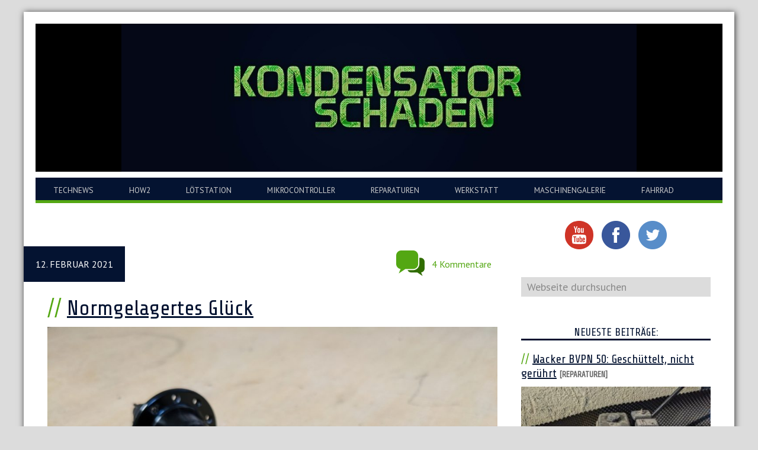

--- FILE ---
content_type: text/html; charset=UTF-8
request_url: https://www.kondensatorschaden.de/tag/fahrrad-schluesselweite-15mm/
body_size: 10479
content:
<!DOCTYPE html>
<html lang="de">
<head >
<meta charset="UTF-8" />
		<meta name="robots" content="noindex" />
		<meta name="viewport" content="width=device-width, initial-scale=1" />
<title>fahrrad schlüsselweite 15mm</title>
<meta name='robots' content='max-image-preview:large' />
	<style>img:is([sizes="auto" i], [sizes^="auto," i]) { contain-intrinsic-size: 3000px 1500px }</style>
	<link rel='dns-prefetch' href='//cdn.jsdelivr.net' />

<link rel="alternate" type="application/rss+xml" title="Kondensatorschaden &raquo; Feed" href="https://www.kondensatorschaden.de/feed/" />
<link rel="alternate" type="application/rss+xml" title="Kondensatorschaden &raquo; Kommentar-Feed" href="https://www.kondensatorschaden.de/comments/feed/" />
<link rel="alternate" type="application/rss+xml" title="Kondensatorschaden &raquo; fahrrad schlüsselweite 15mm Schlagwort-Feed" href="https://www.kondensatorschaden.de/tag/fahrrad-schluesselweite-15mm/feed/" />
<link rel="canonical" href="https://www.kondensatorschaden.de/tag/fahrrad-schluesselweite-15mm/" />
<script type="text/javascript">
/* <![CDATA[ */
window._wpemojiSettings = {"baseUrl":"https:\/\/s.w.org\/images\/core\/emoji\/16.0.1\/72x72\/","ext":".png","svgUrl":"https:\/\/s.w.org\/images\/core\/emoji\/16.0.1\/svg\/","svgExt":".svg","source":{"concatemoji":"https:\/\/www.kondensatorschaden.de\/wp-includes\/js\/wp-emoji-release.min.js?ver=6.8.3"}};
/*! This file is auto-generated */
!function(s,n){var o,i,e;function c(e){try{var t={supportTests:e,timestamp:(new Date).valueOf()};sessionStorage.setItem(o,JSON.stringify(t))}catch(e){}}function p(e,t,n){e.clearRect(0,0,e.canvas.width,e.canvas.height),e.fillText(t,0,0);var t=new Uint32Array(e.getImageData(0,0,e.canvas.width,e.canvas.height).data),a=(e.clearRect(0,0,e.canvas.width,e.canvas.height),e.fillText(n,0,0),new Uint32Array(e.getImageData(0,0,e.canvas.width,e.canvas.height).data));return t.every(function(e,t){return e===a[t]})}function u(e,t){e.clearRect(0,0,e.canvas.width,e.canvas.height),e.fillText(t,0,0);for(var n=e.getImageData(16,16,1,1),a=0;a<n.data.length;a++)if(0!==n.data[a])return!1;return!0}function f(e,t,n,a){switch(t){case"flag":return n(e,"\ud83c\udff3\ufe0f\u200d\u26a7\ufe0f","\ud83c\udff3\ufe0f\u200b\u26a7\ufe0f")?!1:!n(e,"\ud83c\udde8\ud83c\uddf6","\ud83c\udde8\u200b\ud83c\uddf6")&&!n(e,"\ud83c\udff4\udb40\udc67\udb40\udc62\udb40\udc65\udb40\udc6e\udb40\udc67\udb40\udc7f","\ud83c\udff4\u200b\udb40\udc67\u200b\udb40\udc62\u200b\udb40\udc65\u200b\udb40\udc6e\u200b\udb40\udc67\u200b\udb40\udc7f");case"emoji":return!a(e,"\ud83e\udedf")}return!1}function g(e,t,n,a){var r="undefined"!=typeof WorkerGlobalScope&&self instanceof WorkerGlobalScope?new OffscreenCanvas(300,150):s.createElement("canvas"),o=r.getContext("2d",{willReadFrequently:!0}),i=(o.textBaseline="top",o.font="600 32px Arial",{});return e.forEach(function(e){i[e]=t(o,e,n,a)}),i}function t(e){var t=s.createElement("script");t.src=e,t.defer=!0,s.head.appendChild(t)}"undefined"!=typeof Promise&&(o="wpEmojiSettingsSupports",i=["flag","emoji"],n.supports={everything:!0,everythingExceptFlag:!0},e=new Promise(function(e){s.addEventListener("DOMContentLoaded",e,{once:!0})}),new Promise(function(t){var n=function(){try{var e=JSON.parse(sessionStorage.getItem(o));if("object"==typeof e&&"number"==typeof e.timestamp&&(new Date).valueOf()<e.timestamp+604800&&"object"==typeof e.supportTests)return e.supportTests}catch(e){}return null}();if(!n){if("undefined"!=typeof Worker&&"undefined"!=typeof OffscreenCanvas&&"undefined"!=typeof URL&&URL.createObjectURL&&"undefined"!=typeof Blob)try{var e="postMessage("+g.toString()+"("+[JSON.stringify(i),f.toString(),p.toString(),u.toString()].join(",")+"));",a=new Blob([e],{type:"text/javascript"}),r=new Worker(URL.createObjectURL(a),{name:"wpTestEmojiSupports"});return void(r.onmessage=function(e){c(n=e.data),r.terminate(),t(n)})}catch(e){}c(n=g(i,f,p,u))}t(n)}).then(function(e){for(var t in e)n.supports[t]=e[t],n.supports.everything=n.supports.everything&&n.supports[t],"flag"!==t&&(n.supports.everythingExceptFlag=n.supports.everythingExceptFlag&&n.supports[t]);n.supports.everythingExceptFlag=n.supports.everythingExceptFlag&&!n.supports.flag,n.DOMReady=!1,n.readyCallback=function(){n.DOMReady=!0}}).then(function(){return e}).then(function(){var e;n.supports.everything||(n.readyCallback(),(e=n.source||{}).concatemoji?t(e.concatemoji):e.wpemoji&&e.twemoji&&(t(e.twemoji),t(e.wpemoji)))}))}((window,document),window._wpemojiSettings);
/* ]]> */
</script>
<link rel='stylesheet' id='genesis-sample-theme-css' href='https://www.kondensatorschaden.de/wp-content/themes/kondensatorschaden/style.css?ver=2.2.2' type='text/css' media='all' />
<style id='wp-emoji-styles-inline-css' type='text/css'>

	img.wp-smiley, img.emoji {
		display: inline !important;
		border: none !important;
		box-shadow: none !important;
		height: 1em !important;
		width: 1em !important;
		margin: 0 0.07em !important;
		vertical-align: -0.1em !important;
		background: none !important;
		padding: 0 !important;
	}
</style>
<link rel='stylesheet' id='wp-block-library-css' href='https://www.kondensatorschaden.de/wp-includes/css/dist/block-library/style.min.css?ver=6.8.3' type='text/css' media='all' />
<style id='classic-theme-styles-inline-css' type='text/css'>
/*! This file is auto-generated */
.wp-block-button__link{color:#fff;background-color:#32373c;border-radius:9999px;box-shadow:none;text-decoration:none;padding:calc(.667em + 2px) calc(1.333em + 2px);font-size:1.125em}.wp-block-file__button{background:#32373c;color:#fff;text-decoration:none}
</style>
<style id='global-styles-inline-css' type='text/css'>
:root{--wp--preset--aspect-ratio--square: 1;--wp--preset--aspect-ratio--4-3: 4/3;--wp--preset--aspect-ratio--3-4: 3/4;--wp--preset--aspect-ratio--3-2: 3/2;--wp--preset--aspect-ratio--2-3: 2/3;--wp--preset--aspect-ratio--16-9: 16/9;--wp--preset--aspect-ratio--9-16: 9/16;--wp--preset--color--black: #000000;--wp--preset--color--cyan-bluish-gray: #abb8c3;--wp--preset--color--white: #ffffff;--wp--preset--color--pale-pink: #f78da7;--wp--preset--color--vivid-red: #cf2e2e;--wp--preset--color--luminous-vivid-orange: #ff6900;--wp--preset--color--luminous-vivid-amber: #fcb900;--wp--preset--color--light-green-cyan: #7bdcb5;--wp--preset--color--vivid-green-cyan: #00d084;--wp--preset--color--pale-cyan-blue: #8ed1fc;--wp--preset--color--vivid-cyan-blue: #0693e3;--wp--preset--color--vivid-purple: #9b51e0;--wp--preset--gradient--vivid-cyan-blue-to-vivid-purple: linear-gradient(135deg,rgba(6,147,227,1) 0%,rgb(155,81,224) 100%);--wp--preset--gradient--light-green-cyan-to-vivid-green-cyan: linear-gradient(135deg,rgb(122,220,180) 0%,rgb(0,208,130) 100%);--wp--preset--gradient--luminous-vivid-amber-to-luminous-vivid-orange: linear-gradient(135deg,rgba(252,185,0,1) 0%,rgba(255,105,0,1) 100%);--wp--preset--gradient--luminous-vivid-orange-to-vivid-red: linear-gradient(135deg,rgba(255,105,0,1) 0%,rgb(207,46,46) 100%);--wp--preset--gradient--very-light-gray-to-cyan-bluish-gray: linear-gradient(135deg,rgb(238,238,238) 0%,rgb(169,184,195) 100%);--wp--preset--gradient--cool-to-warm-spectrum: linear-gradient(135deg,rgb(74,234,220) 0%,rgb(151,120,209) 20%,rgb(207,42,186) 40%,rgb(238,44,130) 60%,rgb(251,105,98) 80%,rgb(254,248,76) 100%);--wp--preset--gradient--blush-light-purple: linear-gradient(135deg,rgb(255,206,236) 0%,rgb(152,150,240) 100%);--wp--preset--gradient--blush-bordeaux: linear-gradient(135deg,rgb(254,205,165) 0%,rgb(254,45,45) 50%,rgb(107,0,62) 100%);--wp--preset--gradient--luminous-dusk: linear-gradient(135deg,rgb(255,203,112) 0%,rgb(199,81,192) 50%,rgb(65,88,208) 100%);--wp--preset--gradient--pale-ocean: linear-gradient(135deg,rgb(255,245,203) 0%,rgb(182,227,212) 50%,rgb(51,167,181) 100%);--wp--preset--gradient--electric-grass: linear-gradient(135deg,rgb(202,248,128) 0%,rgb(113,206,126) 100%);--wp--preset--gradient--midnight: linear-gradient(135deg,rgb(2,3,129) 0%,rgb(40,116,252) 100%);--wp--preset--font-size--small: 13px;--wp--preset--font-size--medium: 20px;--wp--preset--font-size--large: 36px;--wp--preset--font-size--x-large: 42px;--wp--preset--spacing--20: 0.44rem;--wp--preset--spacing--30: 0.67rem;--wp--preset--spacing--40: 1rem;--wp--preset--spacing--50: 1.5rem;--wp--preset--spacing--60: 2.25rem;--wp--preset--spacing--70: 3.38rem;--wp--preset--spacing--80: 5.06rem;--wp--preset--shadow--natural: 6px 6px 9px rgba(0, 0, 0, 0.2);--wp--preset--shadow--deep: 12px 12px 50px rgba(0, 0, 0, 0.4);--wp--preset--shadow--sharp: 6px 6px 0px rgba(0, 0, 0, 0.2);--wp--preset--shadow--outlined: 6px 6px 0px -3px rgba(255, 255, 255, 1), 6px 6px rgba(0, 0, 0, 1);--wp--preset--shadow--crisp: 6px 6px 0px rgba(0, 0, 0, 1);}:where(.is-layout-flex){gap: 0.5em;}:where(.is-layout-grid){gap: 0.5em;}body .is-layout-flex{display: flex;}.is-layout-flex{flex-wrap: wrap;align-items: center;}.is-layout-flex > :is(*, div){margin: 0;}body .is-layout-grid{display: grid;}.is-layout-grid > :is(*, div){margin: 0;}:where(.wp-block-columns.is-layout-flex){gap: 2em;}:where(.wp-block-columns.is-layout-grid){gap: 2em;}:where(.wp-block-post-template.is-layout-flex){gap: 1.25em;}:where(.wp-block-post-template.is-layout-grid){gap: 1.25em;}.has-black-color{color: var(--wp--preset--color--black) !important;}.has-cyan-bluish-gray-color{color: var(--wp--preset--color--cyan-bluish-gray) !important;}.has-white-color{color: var(--wp--preset--color--white) !important;}.has-pale-pink-color{color: var(--wp--preset--color--pale-pink) !important;}.has-vivid-red-color{color: var(--wp--preset--color--vivid-red) !important;}.has-luminous-vivid-orange-color{color: var(--wp--preset--color--luminous-vivid-orange) !important;}.has-luminous-vivid-amber-color{color: var(--wp--preset--color--luminous-vivid-amber) !important;}.has-light-green-cyan-color{color: var(--wp--preset--color--light-green-cyan) !important;}.has-vivid-green-cyan-color{color: var(--wp--preset--color--vivid-green-cyan) !important;}.has-pale-cyan-blue-color{color: var(--wp--preset--color--pale-cyan-blue) !important;}.has-vivid-cyan-blue-color{color: var(--wp--preset--color--vivid-cyan-blue) !important;}.has-vivid-purple-color{color: var(--wp--preset--color--vivid-purple) !important;}.has-black-background-color{background-color: var(--wp--preset--color--black) !important;}.has-cyan-bluish-gray-background-color{background-color: var(--wp--preset--color--cyan-bluish-gray) !important;}.has-white-background-color{background-color: var(--wp--preset--color--white) !important;}.has-pale-pink-background-color{background-color: var(--wp--preset--color--pale-pink) !important;}.has-vivid-red-background-color{background-color: var(--wp--preset--color--vivid-red) !important;}.has-luminous-vivid-orange-background-color{background-color: var(--wp--preset--color--luminous-vivid-orange) !important;}.has-luminous-vivid-amber-background-color{background-color: var(--wp--preset--color--luminous-vivid-amber) !important;}.has-light-green-cyan-background-color{background-color: var(--wp--preset--color--light-green-cyan) !important;}.has-vivid-green-cyan-background-color{background-color: var(--wp--preset--color--vivid-green-cyan) !important;}.has-pale-cyan-blue-background-color{background-color: var(--wp--preset--color--pale-cyan-blue) !important;}.has-vivid-cyan-blue-background-color{background-color: var(--wp--preset--color--vivid-cyan-blue) !important;}.has-vivid-purple-background-color{background-color: var(--wp--preset--color--vivid-purple) !important;}.has-black-border-color{border-color: var(--wp--preset--color--black) !important;}.has-cyan-bluish-gray-border-color{border-color: var(--wp--preset--color--cyan-bluish-gray) !important;}.has-white-border-color{border-color: var(--wp--preset--color--white) !important;}.has-pale-pink-border-color{border-color: var(--wp--preset--color--pale-pink) !important;}.has-vivid-red-border-color{border-color: var(--wp--preset--color--vivid-red) !important;}.has-luminous-vivid-orange-border-color{border-color: var(--wp--preset--color--luminous-vivid-orange) !important;}.has-luminous-vivid-amber-border-color{border-color: var(--wp--preset--color--luminous-vivid-amber) !important;}.has-light-green-cyan-border-color{border-color: var(--wp--preset--color--light-green-cyan) !important;}.has-vivid-green-cyan-border-color{border-color: var(--wp--preset--color--vivid-green-cyan) !important;}.has-pale-cyan-blue-border-color{border-color: var(--wp--preset--color--pale-cyan-blue) !important;}.has-vivid-cyan-blue-border-color{border-color: var(--wp--preset--color--vivid-cyan-blue) !important;}.has-vivid-purple-border-color{border-color: var(--wp--preset--color--vivid-purple) !important;}.has-vivid-cyan-blue-to-vivid-purple-gradient-background{background: var(--wp--preset--gradient--vivid-cyan-blue-to-vivid-purple) !important;}.has-light-green-cyan-to-vivid-green-cyan-gradient-background{background: var(--wp--preset--gradient--light-green-cyan-to-vivid-green-cyan) !important;}.has-luminous-vivid-amber-to-luminous-vivid-orange-gradient-background{background: var(--wp--preset--gradient--luminous-vivid-amber-to-luminous-vivid-orange) !important;}.has-luminous-vivid-orange-to-vivid-red-gradient-background{background: var(--wp--preset--gradient--luminous-vivid-orange-to-vivid-red) !important;}.has-very-light-gray-to-cyan-bluish-gray-gradient-background{background: var(--wp--preset--gradient--very-light-gray-to-cyan-bluish-gray) !important;}.has-cool-to-warm-spectrum-gradient-background{background: var(--wp--preset--gradient--cool-to-warm-spectrum) !important;}.has-blush-light-purple-gradient-background{background: var(--wp--preset--gradient--blush-light-purple) !important;}.has-blush-bordeaux-gradient-background{background: var(--wp--preset--gradient--blush-bordeaux) !important;}.has-luminous-dusk-gradient-background{background: var(--wp--preset--gradient--luminous-dusk) !important;}.has-pale-ocean-gradient-background{background: var(--wp--preset--gradient--pale-ocean) !important;}.has-electric-grass-gradient-background{background: var(--wp--preset--gradient--electric-grass) !important;}.has-midnight-gradient-background{background: var(--wp--preset--gradient--midnight) !important;}.has-small-font-size{font-size: var(--wp--preset--font-size--small) !important;}.has-medium-font-size{font-size: var(--wp--preset--font-size--medium) !important;}.has-large-font-size{font-size: var(--wp--preset--font-size--large) !important;}.has-x-large-font-size{font-size: var(--wp--preset--font-size--x-large) !important;}
:where(.wp-block-post-template.is-layout-flex){gap: 1.25em;}:where(.wp-block-post-template.is-layout-grid){gap: 1.25em;}
:where(.wp-block-columns.is-layout-flex){gap: 2em;}:where(.wp-block-columns.is-layout-grid){gap: 2em;}
:root :where(.wp-block-pullquote){font-size: 1.5em;line-height: 1.6;}
</style>
<link rel='stylesheet' id='asa2-css' href='https://www.kondensatorschaden.de/wp-content/plugins/amazon-simple-affiliate/files/css/asa2.min.css?ver=1.15.0' type='text/css' media='all' />
<link rel='stylesheet' id='contact-form-7-css' href='https://www.kondensatorschaden.de/wp-content/plugins/contact-form-7/includes/css/styles.css?ver=6.1.3' type='text/css' media='all' />
<link rel='stylesheet' id='google-fonts-css' href='//www.kondensatorschaden.de/wp-content/uploads/omgf/google-fonts/google-fonts.css?ver=1761731519' type='text/css' media='all' />
<link rel='stylesheet' id='fancybox-css' href='https://www.kondensatorschaden.de/wp-content/plugins/easy-fancybox/fancybox/1.5.4/jquery.fancybox.min.css?ver=6.8.3' type='text/css' media='screen' />
<script type="text/javascript" src="https://www.kondensatorschaden.de/wp-includes/js/jquery/jquery.min.js?ver=3.7.1" id="jquery-core-js"></script>
<script type="text/javascript" src="https://www.kondensatorschaden.de/wp-includes/js/jquery/jquery-migrate.min.js?ver=3.4.1" id="jquery-migrate-js"></script>
<script type="text/javascript" id="jquery-js-after">
/* <![CDATA[ */
jQuery(document).ready(function() {
	jQuery(".c202485339790d0560e60f43cf174f96").click(function() {
		jQuery.post(
			"https://www.kondensatorschaden.de/wp-admin/admin-ajax.php", {
				"action": "quick_adsense_onpost_ad_click",
				"quick_adsense_onpost_ad_index": jQuery(this).attr("data-index"),
				"quick_adsense_nonce": "71245e6b5b",
			}, function(response) { }
		);
	});
});
/* ]]> */
</script>
<script type="text/javascript" src="https://www.kondensatorschaden.de/wp-content/themes/kondensatorschaden/js/responsive-menu.js?ver=1.0.0" id="minimum-responsive-menu-js"></script>
<link rel="https://api.w.org/" href="https://www.kondensatorschaden.de/wp-json/" /><link rel="alternate" title="JSON" type="application/json" href="https://www.kondensatorschaden.de/wp-json/wp/v2/tags/573" /><link rel="EditURI" type="application/rsd+xml" title="RSD" href="https://www.kondensatorschaden.de/xmlrpc.php?rsd" />
<link rel="icon" href="https://www.kondensatorschaden.de/wp-content/themes/kondensatorschaden/images/favicon.ico" />
<link rel="pingback" href="https://www.kondensatorschaden.de/xmlrpc.php" />
<script src="//ajax.googleapis.com/ajax/libs/jquery/1.10.2/jquery.min.js"></script><meta name="google-site-verification" content="VPG4n19f6wooH244Xi_PkElkLdaZrS1h-Gm431t2JbE" /><div id="fb-root"></div>
<script>(function(d, s, id) {
  var js, fjs = d.getElementsByTagName(s)[0];
  if (d.getElementById(id)) return;
  js = d.createElement(s); js.id = id;
  js.src = "//connect.facebook.net/de_DE/sdk.js#xfbml=1&version=v2.5&appId=302210203195326";
  fjs.parentNode.insertBefore(js, fjs);
}(document, 'script', 'facebook-jssdk'));</script>
</head>
<body class="archive tag tag-fahrrad-schluesselweite-15mm tag-573 wp-theme-genesis wp-child-theme-kondensatorschaden header-full-width content-sidebar genesis-breadcrumbs-hidden genesis-footer-widgets-hidden websplash kondensatorschaden" itemscope itemtype="https://schema.org/WebPage"><div class="site-container"><ul class="genesis-skip-link"><li><a href="#genesis-nav-primary" class="screen-reader-shortcut"> Zur Hauptnavigation springen</a></li><li><a href="#genesis-content" class="screen-reader-shortcut"> Zum Inhalt springen</a></li><li><a href="#genesis-sidebar-primary" class="screen-reader-shortcut"> Zur Seitenspalte springen</a></li></ul><header class="site-header" itemscope itemtype="https://schema.org/WPHeader"><div class="wrap"><div class="title-area"><p class="site-title" itemprop="headline"><a href="https://www.kondensatorschaden.de/">Kondensatorschaden</a></p><p class="site-description" itemprop="description">Schrauben, basteln, reparieren</p></div></div></header><nav class="nav-primary" aria-label="Haupt" itemscope itemtype="https://schema.org/SiteNavigationElement" id="genesis-nav-primary"><div class="wrap"><ul id="menu-main" class="menu genesis-nav-menu menu-primary js-superfish"><li id="menu-item-2209" class="menu-item menu-item-type-taxonomy menu-item-object-category menu-item-2209"><a href="https://www.kondensatorschaden.de/category/technews/" itemprop="url"><span itemprop="name">TechNews</span></a></li>
<li id="menu-item-1501" class="menu-item menu-item-type-taxonomy menu-item-object-category menu-item-1501"><a href="https://www.kondensatorschaden.de/category/how2/" itemprop="url"><span itemprop="name">How2</span></a></li>
<li id="menu-item-10" class="menu-item menu-item-type-taxonomy menu-item-object-category menu-item-10"><a href="https://www.kondensatorschaden.de/category/loetstation/" itemprop="url"><span itemprop="name">Lötstation</span></a></li>
<li id="menu-item-883" class="menu-item menu-item-type-taxonomy menu-item-object-category menu-item-883"><a href="https://www.kondensatorschaden.de/category/%c2%b5c/" itemprop="url"><span itemprop="name">Mikrocontroller</span></a></li>
<li id="menu-item-884" class="menu-item menu-item-type-taxonomy menu-item-object-category menu-item-884"><a href="https://www.kondensatorschaden.de/category/reparatur/" itemprop="url"><span itemprop="name">Reparaturen</span></a></li>
<li id="menu-item-14" class="menu-item menu-item-type-taxonomy menu-item-object-category menu-item-14"><a href="https://www.kondensatorschaden.de/category/werkstatt/" itemprop="url"><span itemprop="name">Werkstatt</span></a></li>
<li id="menu-item-11" class="menu-item menu-item-type-taxonomy menu-item-object-category menu-item-11"><a href="https://www.kondensatorschaden.de/category/maschinengalerie/" itemprop="url"><span itemprop="name">Maschinengalerie</span></a></li>
<li id="menu-item-9" class="menu-item menu-item-type-taxonomy menu-item-object-category menu-item-9"><a href="https://www.kondensatorschaden.de/category/fahrrad/" itemprop="url"><span itemprop="name">Fahrrad</span></a></li>
</ul></div></nav><div class="site-inner"><div class="content-sidebar-wrap"><main class="content" id="genesis-content"><div class="archive-description taxonomy-archive-description taxonomy-description"><h1 class="archive-title">fahrrad schlüsselweite 15mm</h1></div><article class="post-3002 post type-post status-publish format-standard has-post-thumbnail category-fahrrad tag-fahrrad tag-fahrrad-nabe tag-fahrrad-nabe-kugellager tag-fahrrad-schluesselweite-15mm tag-fahrradnabe tag-fahrradnabe-industrielager tag-fahrradnabe-lagerung tag-fahrradnabe-normlager tag-fahrradnabe-umbauen tag-industrielager-fahrrad tag-normlager-fahrrad entry" aria-label="Normgelagertes Glück" itemscope itemtype="https://schema.org/CreativeWork"><header class="entry-header"><p class="entry-meta"><time class="entry-time" itemprop="datePublished" datetime="2021-02-12T11:25:49+01:00">12. Februar 2021</time><span class="entry-comments-link"><a href="https://www.kondensatorschaden.de/2021/02/12/normgelagertes-glueck/#comments">4 Kommentare</a></span><div class="clear"></div></p><h2 class="entry-title" itemprop="headline"><a class="entry-title-link" rel="bookmark" href="https://www.kondensatorschaden.de/2021/02/12/normgelagertes-glueck/">Normgelagertes Glück</a></h2>
</header><div class="entry-content" itemprop="text"><a class="entry-image-link" href="https://www.kondensatorschaden.de/2021/02/12/normgelagertes-glueck/" aria-hidden="true" tabindex="-1"><img width="1024" height="768" src="https://www.kondensatorschaden.de/wp-content/uploads/2021/02/PXL_20210207_115612652-1024x768.jpg" class=" post-image entry-image" alt="" itemprop="image" decoding="async" srcset="https://www.kondensatorschaden.de/wp-content/uploads/2021/02/PXL_20210207_115612652-1024x768.jpg 1024w, https://www.kondensatorschaden.de/wp-content/uploads/2021/02/PXL_20210207_115612652-300x225.jpg 300w, https://www.kondensatorschaden.de/wp-content/uploads/2021/02/PXL_20210207_115612652-768x576.jpg 768w, https://www.kondensatorschaden.de/wp-content/uploads/2021/02/PXL_20210207_115612652-1536x1152.jpg 1536w, https://www.kondensatorschaden.de/wp-content/uploads/2021/02/PXL_20210207_115612652-500x375.jpg 500w, https://www.kondensatorschaden.de/wp-content/uploads/2021/02/PXL_20210207_115612652.jpg 1600w" sizes="(max-width: 1024px) 100vw, 1024px" /></a><p>Das Unmögliche ist passiert! Ich habe eine Fahrradnabe mit Normlagern gefunden &#8211; und zwar für ganz billich Geld 😀 In den Kommentaren zum meinem alten Artikel hatten mich ja einige Leser bereits darauf hingewiesen, dass es sehr wohl solche Naben zu kaufen gäbe &#8211; auch wenn diese meist dreistellig Geld kosten. Nun, die Welt hat [&hellip;]</p>
</div><footer class="entry-footer"><p class="entry-meta"><span class="entry-categories">Kategorie: <a href="https://www.kondensatorschaden.de/category/fahrrad/" rel="category tag">Fahrrad</a></span> <span class="entry-tags">Stichworte: <a href="https://www.kondensatorschaden.de/tag/fahrrad/" rel="tag">Fahrrad</a>, <a href="https://www.kondensatorschaden.de/tag/fahrrad-nabe/" rel="tag">fahrrad nabe</a>, <a href="https://www.kondensatorschaden.de/tag/fahrrad-nabe-kugellager/" rel="tag">fahrrad nabe kugellager</a>, <a href="https://www.kondensatorschaden.de/tag/fahrrad-schluesselweite-15mm/" rel="tag">fahrrad schlüsselweite 15mm</a>, <a href="https://www.kondensatorschaden.de/tag/fahrradnabe/" rel="tag">fahrradnabe</a>, <a href="https://www.kondensatorschaden.de/tag/fahrradnabe-industrielager/" rel="tag">fahrradnabe industrielager</a>, <a href="https://www.kondensatorschaden.de/tag/fahrradnabe-lagerung/" rel="tag">fahrradnabe lagerung</a>, <a href="https://www.kondensatorschaden.de/tag/fahrradnabe-normlager/" rel="tag">fahrradnabe normlager</a>, <a href="https://www.kondensatorschaden.de/tag/fahrradnabe-umbauen/" rel="tag">fahrradnabe umbauen</a>, <a href="https://www.kondensatorschaden.de/tag/industrielager-fahrrad/" rel="tag">industrielager fahrrad</a>, <a href="https://www.kondensatorschaden.de/tag/normlager-fahrrad/" rel="tag">normlager fahrrad</a></span></p></footer></article></main><aside class="sidebar sidebar-primary widget-area" role="complementary" aria-label="Seitenspalte" itemscope itemtype="https://schema.org/WPSideBar" id="genesis-sidebar-primary"><h2 class="genesis-sidebar-title screen-reader-text">Seitenspalte</h2><section id="text-3" class="widget widget_text"><div class="widget-wrap">			<div class="textwidget"><div id="social_icons">
<a href="https://www.youtube.com/user/kondensatorschaden" target="_blank" class="youtube"></a>
<a href="https://www.facebook.com/kondensatorschaden" target="_blank" class="fb"></a>
<a href="https://twitter.com/ifbrokenifixit" target="_blank" class="twitter"></a>
</div>

</div>
		</div></section>
<section id="search-3" class="widget widget_search"><div class="widget-wrap"><form class="search-form" method="get" action="https://www.kondensatorschaden.de/" role="search" itemprop="potentialAction" itemscope itemtype="https://schema.org/SearchAction"><label class="search-form-label screen-reader-text" for="searchform-1">Webseite durchsuchen</label><input class="search-form-input" type="search" name="s" id="searchform-1" placeholder="Webseite durchsuchen" itemprop="query-input"><input class="search-form-submit" type="submit" value="Suche"><meta content="https://www.kondensatorschaden.de/?s={s}" itemprop="target"></form></div></section>
<section id="text-7" class="widget widget_text"><div class="widget-wrap"><h3 class="widgettitle widget-title">Neueste Beiträge:</h3>
			<div class="textwidget"><div id="latestposts" class="featured-content"><div class="entry cat_reparatur"><h4 class="entry-title"><a href="https://www.kondensatorschaden.de/2024/10/10/wacker-bvpn-50-geschuettelt-nicht-geruehrt/">Wacker BVPN 50: Geschüttelt, nicht gerührt</a> <span class="catname">[Reparaturen]</span></h4><a href="https://www.kondensatorschaden.de/2024/10/10/wacker-bvpn-50-geschuettelt-nicht-geruehrt/"><img width="300" height="225" src="https://www.kondensatorschaden.de/wp-content/uploads/2024/10/Wacker36-300x225.jpg" class="attachment-medium size-medium wp-post-image" alt="" decoding="async" loading="lazy" srcset="https://www.kondensatorschaden.de/wp-content/uploads/2024/10/Wacker36-300x225.jpg 300w, https://www.kondensatorschaden.de/wp-content/uploads/2024/10/Wacker36-1024x768.jpg 1024w, https://www.kondensatorschaden.de/wp-content/uploads/2024/10/Wacker36-768x576.jpg 768w, https://www.kondensatorschaden.de/wp-content/uploads/2024/10/Wacker36-30x23.jpg 30w, https://www.kondensatorschaden.de/wp-content/uploads/2024/10/Wacker36-75x56.jpg 75w, https://www.kondensatorschaden.de/wp-content/uploads/2024/10/Wacker36-110x83.jpg 110w, https://www.kondensatorschaden.de/wp-content/uploads/2024/10/Wacker36-160x120.jpg 160w, https://www.kondensatorschaden.de/wp-content/uploads/2024/10/Wacker36-500x375.jpg 500w, https://www.kondensatorschaden.de/wp-content/uploads/2024/10/Wacker36-50x38.jpg 50w, https://www.kondensatorschaden.de/wp-content/uploads/2024/10/Wacker36-100x75.jpg 100w, https://www.kondensatorschaden.de/wp-content/uploads/2024/10/Wacker36-200x150.jpg 200w, https://www.kondensatorschaden.de/wp-content/uploads/2024/10/Wacker36.jpg 1300w" sizes="auto, (max-width: 300px) 100vw, 300px" /></a></div><!--.latest--><div class="entry cat_allgemein"><h4 class="entry-title"><a href="https://www.kondensatorschaden.de/2023/09/18/neue-hebetechnik-braucht-das-land/">Neue Hebetechnik braucht das Land</a> <span class="catname">[Allgemein]</span></h4><a href="https://www.kondensatorschaden.de/2023/09/18/neue-hebetechnik-braucht-das-land/"><img width="225" height="300" src="https://www.kondensatorschaden.de/wp-content/uploads/2023/08/jh-ameise_0002-225x300.jpg" class="attachment-medium size-medium wp-post-image" alt="" decoding="async" loading="lazy" srcset="https://www.kondensatorschaden.de/wp-content/uploads/2023/08/jh-ameise_0002-225x300.jpg 225w, https://www.kondensatorschaden.de/wp-content/uploads/2023/08/jh-ameise_0002-768x1024.jpg 768w, https://www.kondensatorschaden.de/wp-content/uploads/2023/08/jh-ameise_0002-22x30.jpg 22w, https://www.kondensatorschaden.de/wp-content/uploads/2023/08/jh-ameise_0002-56x75.jpg 56w, https://www.kondensatorschaden.de/wp-content/uploads/2023/08/jh-ameise_0002-82x110.jpg 82w, https://www.kondensatorschaden.de/wp-content/uploads/2023/08/jh-ameise_0002-120x160.jpg 120w, https://www.kondensatorschaden.de/wp-content/uploads/2023/08/jh-ameise_0002-375x500.jpg 375w, https://www.kondensatorschaden.de/wp-content/uploads/2023/08/jh-ameise_0002-37x50.jpg 37w, https://www.kondensatorschaden.de/wp-content/uploads/2023/08/jh-ameise_0002-75x100.jpg 75w, https://www.kondensatorschaden.de/wp-content/uploads/2023/08/jh-ameise_0002-150x200.jpg 150w, https://www.kondensatorschaden.de/wp-content/uploads/2023/08/jh-ameise_0002-1152x1536.jpg 1152w, https://www.kondensatorschaden.de/wp-content/uploads/2023/08/jh-ameise_0002-1536x2048.jpg 1536w, https://www.kondensatorschaden.de/wp-content/uploads/2023/08/jh-ameise_0002-500x667.jpg 500w, https://www.kondensatorschaden.de/wp-content/uploads/2023/08/jh-ameise_0002-scaled.jpg 1920w" sizes="auto, (max-width: 225px) 100vw, 225px" /></a></div><!--.latest--><div class="entry cat_allgemein cat_reparatur"><h4 class="entry-title"><a href="https://www.kondensatorschaden.de/2022/06/24/durchgefaerbte-kunststoffe-aufbereiten/">Durchgefärbte Kunststoffe aufbereiten</a> <span class="catname">[Allgemein]</span> <span class="catname">[Reparaturen]</span></h4><a href="https://www.kondensatorschaden.de/2022/06/24/durchgefaerbte-kunststoffe-aufbereiten/"><img width="300" height="225" src="https://www.kondensatorschaden.de/wp-content/uploads/2022/06/Bedienflasche_web001-300x225.jpg" class="attachment-medium size-medium wp-post-image" alt="" decoding="async" loading="lazy" srcset="https://www.kondensatorschaden.de/wp-content/uploads/2022/06/Bedienflasche_web001-300x225.jpg 300w, https://www.kondensatorschaden.de/wp-content/uploads/2022/06/Bedienflasche_web001-1024x768.jpg 1024w, https://www.kondensatorschaden.de/wp-content/uploads/2022/06/Bedienflasche_web001-768x576.jpg 768w, https://www.kondensatorschaden.de/wp-content/uploads/2022/06/Bedienflasche_web001-30x23.jpg 30w, https://www.kondensatorschaden.de/wp-content/uploads/2022/06/Bedienflasche_web001-75x56.jpg 75w, https://www.kondensatorschaden.de/wp-content/uploads/2022/06/Bedienflasche_web001-110x83.jpg 110w, https://www.kondensatorschaden.de/wp-content/uploads/2022/06/Bedienflasche_web001-160x120.jpg 160w, https://www.kondensatorschaden.de/wp-content/uploads/2022/06/Bedienflasche_web001-500x375.jpg 500w, https://www.kondensatorschaden.de/wp-content/uploads/2022/06/Bedienflasche_web001-50x38.jpg 50w, https://www.kondensatorschaden.de/wp-content/uploads/2022/06/Bedienflasche_web001-100x75.jpg 100w, https://www.kondensatorschaden.de/wp-content/uploads/2022/06/Bedienflasche_web001-200x150.jpg 200w, https://www.kondensatorschaden.de/wp-content/uploads/2022/06/Bedienflasche_web001.jpg 1280w" sizes="auto, (max-width: 300px) 100vw, 300px" /></a></div><!--.latest--></div><!--#latestposts--></div>
		</div></section>
<section id="text-4" class="widget widget_text"><div class="widget-wrap">			<div class="textwidget"><div class="fb-page" data-href="https://www.facebook.com/kondensatorschaden" data-width="300" data-height="500" data-small-header="false" data-adapt-container-width="true" data-hide-cover="false" data-show-facepile="false" data-show-posts="true"><div class="fb-xfbml-parse-ignore"><blockquote cite="https://www.facebook.com/kondensatorschaden"><a href="https://www.facebook.com/kondensatorschaden">Kondensatorschaden</a></blockquote></div></div></div>
		</div></section>
</aside></div></div><footer class="site-footer" itemscope itemtype="https://schema.org/WPFooter"><div class="wrap"><div class="creds"><p>&copy; 2025 Kondensatorschaden &middot; <a href="/datenschutz" title="Datenschutz aufrufen">Datenschutz</a> &middot; <a href="/impressum" title="Impressum aufrufen">Impressum</a></p></div><p>Urheberrecht &#xA9;&nbsp;2025 · <a href="http://www.websplash-online.de">Kondensatorschaden</a> am <a href="https://www.studiopress.com/">Genesis Framework</a> · <a href="https://wordpress.org/">WordPress</a> · <a href="https://www.kondensatorschaden.de/wp-login.php">Anmelden</a></p></div></footer></div><script type="speculationrules">
{"prefetch":[{"source":"document","where":{"and":[{"href_matches":"\/*"},{"not":{"href_matches":["\/wp-*.php","\/wp-admin\/*","\/wp-content\/uploads\/*","\/wp-content\/*","\/wp-content\/plugins\/*","\/wp-content\/themes\/kondensatorschaden\/*","\/wp-content\/themes\/genesis\/*","\/*\\?(.+)"]}},{"not":{"selector_matches":"a[rel~=\"nofollow\"]"}},{"not":{"selector_matches":".no-prefetch, .no-prefetch a"}}]},"eagerness":"conservative"}]}
</script>
<script>
(function(i,s,o,g,r,a,m){i['GoogleAnalyticsObject']=r;i[r]=i[r]||function(){
(i[r].q=i[r].q||[]).push(arguments)},i[r].l=1*new Date();a=s.createElement(o),
m=s.getElementsByTagName(o)[0];a.async=1;a.src=g;m.parentNode.insertBefore(a,m)
})(window,document,'script','//www.google-analytics.com/analytics.js','ga');

ga('create', 'UA-56558189-1', 'auto');
ga('set', 'anonymizeIp', true);
ga('send', 'pageview');

</script><script type="text/javascript">
$(function() {
  $('a[href*=#]:not([href=#])').click(function() {
    if (location.pathname.replace(/^\//,'') == this.pathname.replace(/^\//,'') && location.hostname == this.hostname) {
      var target = $(this.hash);
      target = target.length ? target : $('[name=' + this.hash.slice(1) +']');
      if (target.length) {
        $('html,body').animate({
          scrollTop: target.offset().top
        }, 500);
        return false;
      }
    }
  });
});</script>
<script type="text/javascript" src="https://www.kondensatorschaden.de/wp-includes/js/dist/hooks.min.js?ver=4d63a3d491d11ffd8ac6" id="wp-hooks-js"></script>
<script type="text/javascript" src="https://www.kondensatorschaden.de/wp-includes/js/dist/i18n.min.js?ver=5e580eb46a90c2b997e6" id="wp-i18n-js"></script>
<script type="text/javascript" id="wp-i18n-js-after">
/* <![CDATA[ */
wp.i18n.setLocaleData( { 'text direction\u0004ltr': [ 'ltr' ] } );
/* ]]> */
</script>
<script type="text/javascript" src="https://www.kondensatorschaden.de/wp-content/plugins/contact-form-7/includes/swv/js/index.js?ver=6.1.3" id="swv-js"></script>
<script type="text/javascript" id="contact-form-7-js-translations">
/* <![CDATA[ */
( function( domain, translations ) {
	var localeData = translations.locale_data[ domain ] || translations.locale_data.messages;
	localeData[""].domain = domain;
	wp.i18n.setLocaleData( localeData, domain );
} )( "contact-form-7", {"translation-revision-date":"2025-10-26 03:28:49+0000","generator":"GlotPress\/4.0.3","domain":"messages","locale_data":{"messages":{"":{"domain":"messages","plural-forms":"nplurals=2; plural=n != 1;","lang":"de"},"This contact form is placed in the wrong place.":["Dieses Kontaktformular wurde an der falschen Stelle platziert."],"Error:":["Fehler:"]}},"comment":{"reference":"includes\/js\/index.js"}} );
/* ]]> */
</script>
<script type="text/javascript" id="contact-form-7-js-before">
/* <![CDATA[ */
var wpcf7 = {
    "api": {
        "root": "https:\/\/www.kondensatorschaden.de\/wp-json\/",
        "namespace": "contact-form-7\/v1"
    }
};
/* ]]> */
</script>
<script type="text/javascript" src="https://www.kondensatorschaden.de/wp-content/plugins/contact-form-7/includes/js/index.js?ver=6.1.3" id="contact-form-7-js"></script>
<script type="text/javascript" src="https://www.kondensatorschaden.de/wp-includes/js/hoverIntent.min.js?ver=1.10.2" id="hoverIntent-js"></script>
<script type="text/javascript" src="https://www.kondensatorschaden.de/wp-content/themes/genesis/lib/js/menu/superfish.min.js?ver=1.7.10" id="superfish-js"></script>
<script type="text/javascript" src="https://www.kondensatorschaden.de/wp-content/themes/genesis/lib/js/menu/superfish.args.min.js?ver=3.6.1" id="superfish-args-js"></script>
<script type="text/javascript" src="https://www.kondensatorschaden.de/wp-content/themes/genesis/lib/js/skip-links.min.js?ver=3.6.1" id="skip-links-js"></script>
<script type="text/javascript" src="https://www.kondensatorschaden.de/wp-content/plugins/easy-fancybox/vendor/purify.min.js?ver=6.8.3" id="fancybox-purify-js"></script>
<script type="text/javascript" id="jquery-fancybox-js-extra">
/* <![CDATA[ */
var efb_i18n = {"close":"Close","next":"Next","prev":"Previous","startSlideshow":"Start slideshow","toggleSize":"Toggle size"};
/* ]]> */
</script>
<script type="text/javascript" src="https://www.kondensatorschaden.de/wp-content/plugins/easy-fancybox/fancybox/1.5.4/jquery.fancybox.min.js?ver=6.8.3" id="jquery-fancybox-js"></script>
<script type="text/javascript" id="jquery-fancybox-js-after">
/* <![CDATA[ */
var fb_timeout, fb_opts={'autoScale':true,'showCloseButton':true,'margin':20,'pixelRatio':'false','centerOnScroll':true,'enableEscapeButton':true,'overlayShow':true,'hideOnOverlayClick':true,'minViewportWidth':320,'minVpHeight':320,'disableCoreLightbox':'true','enableBlockControls':'true','fancybox_openBlockControls':'true' };
if(typeof easy_fancybox_handler==='undefined'){
var easy_fancybox_handler=function(){
jQuery([".nolightbox","a.wp-block-file__button","a.pin-it-button","a[href*='pinterest.com\/pin\/create']","a[href*='facebook.com\/share']","a[href*='twitter.com\/share']"].join(',')).addClass('nofancybox');
jQuery('a.fancybox-close').on('click',function(e){e.preventDefault();jQuery.fancybox.close()});
/* IMG */
						var unlinkedImageBlocks=jQuery(".wp-block-image > img:not(.nofancybox,figure.nofancybox>img)");
						unlinkedImageBlocks.wrap(function() {
							var href = jQuery( this ).attr( "src" );
							return "<a href='" + href + "'></a>";
						});
var fb_IMG_select=jQuery('a[href*=".jpg" i]:not(.nofancybox,li.nofancybox>a,figure.nofancybox>a),area[href*=".jpg" i]:not(.nofancybox),a[href*=".jpeg" i]:not(.nofancybox,li.nofancybox>a,figure.nofancybox>a),area[href*=".jpeg" i]:not(.nofancybox),a[href*=".png" i]:not(.nofancybox,li.nofancybox>a,figure.nofancybox>a),area[href*=".png" i]:not(.nofancybox)');
fb_IMG_select.addClass('fancybox image');
var fb_IMG_sections=jQuery('.gallery,.wp-block-gallery,.tiled-gallery,.wp-block-jetpack-tiled-gallery,.ngg-galleryoverview,.ngg-imagebrowser,.nextgen_pro_blog_gallery,.nextgen_pro_film,.nextgen_pro_horizontal_filmstrip,.ngg-pro-masonry-wrapper,.ngg-pro-mosaic-container,.nextgen_pro_sidescroll,.nextgen_pro_slideshow,.nextgen_pro_thumbnail_grid,.tiled-gallery');
fb_IMG_sections.each(function(){jQuery(this).find(fb_IMG_select).attr('rel','gallery-'+fb_IMG_sections.index(this));});
jQuery('a.fancybox,area.fancybox,.fancybox>a').each(function(){jQuery(this).fancybox(jQuery.extend(true,{},fb_opts,{'transition':'elastic','transitionIn':'elastic','easingIn':'easeOutBack','transitionOut':'elastic','easingOut':'easeInBack','opacity':false,'hideOnContentClick':false,'titleShow':false,'titlePosition':'over','titleFromAlt':true,'showNavArrows':true,'enableKeyboardNav':true,'cyclic':false,'mouseWheel':'true'}))});
};};
jQuery(easy_fancybox_handler);jQuery(document).on('post-load',easy_fancybox_handler);
/* ]]> */
</script>
<script type="text/javascript" src="https://www.kondensatorschaden.de/wp-content/plugins/easy-fancybox/vendor/jquery.easing.min.js?ver=1.4.1" id="jquery-easing-js"></script>
<script type="text/javascript" src="https://www.kondensatorschaden.de/wp-content/plugins/easy-fancybox/vendor/jquery.mousewheel.min.js?ver=3.1.13" id="jquery-mousewheel-js"></script>
<script type="text/javascript" id="wp_slimstat-js-extra">
/* <![CDATA[ */
var SlimStatParams = {"transport":"ajax","ajaxurl_rest":"https:\/\/www.kondensatorschaden.de\/wp-json\/slimstat\/v1\/hit","ajaxurl_ajax":"https:\/\/www.kondensatorschaden.de\/wp-admin\/admin-ajax.php","ajaxurl_adblock":"https:\/\/www.kondensatorschaden.de\/request\/b3d8cb5a4a6fe697b2dfb2235a84519b\/","ajaxurl":"https:\/\/www.kondensatorschaden.de\/wp-admin\/admin-ajax.php","baseurl":"\/","dnt":"noslimstat,ab-item","ci":"YToyOntzOjEyOiJjb250ZW50X3R5cGUiO3M6MzoidGFnIjtzOjg6ImNhdGVnb3J5IjtpOjU3NTt9.cf8097d75504c6e9ac82ce7bd1e09eb2","wp_rest_nonce":"96791b2c67"};
/* ]]> */
</script>
<script defer type="text/javascript" src="https://cdn.jsdelivr.net/wp/wp-slimstat/tags/5.3.1/wp-slimstat.min.js" id="wp_slimstat-js"></script>
</body></html>


--- FILE ---
content_type: text/html; charset=UTF-8
request_url: https://www.kondensatorschaden.de/wp-admin/admin-ajax.php
body_size: 216
content:
934179.6777f929003d0b3020273d6c5d014502

--- FILE ---
content_type: text/plain
request_url: https://www.google-analytics.com/j/collect?v=1&_v=j102&aip=1&a=1617457687&t=pageview&_s=1&dl=https%3A%2F%2Fwww.kondensatorschaden.de%2Ftag%2Ffahrrad-schluesselweite-15mm%2F&ul=en-us%40posix&dt=fahrrad%20schl%C3%BCsselweite%2015mm&sr=1280x720&vp=1280x720&_u=YEBAAEABAAAAACAAI~&jid=1432460702&gjid=1095500776&cid=430109941.1765048680&tid=UA-56558189-1&_gid=1915823114.1765048680&_r=1&_slc=1&z=1851616540
body_size: -453
content:
2,cG-XZXRPS5TG2

--- FILE ---
content_type: application/javascript
request_url: https://www.kondensatorschaden.de/wp-content/themes/kondensatorschaden/js/responsive-menu.js?ver=1.0.0
body_size: 212
content:
jQuery(function( $ ){
 
	$(".genesis-nav-menu").addClass("responsive-menu").before('<div id="responsive-menu-icon"></div>');
 
	$("#responsive-menu-icon").click(function(){
		$(".genesis-nav-menu").slideToggle();
	});
 
 
	$(window).resize(function(){
		if(window.innerWidth > 960) {
			$(".genesis-nav-menu").removeAttr("style");
		}
	});
 
});